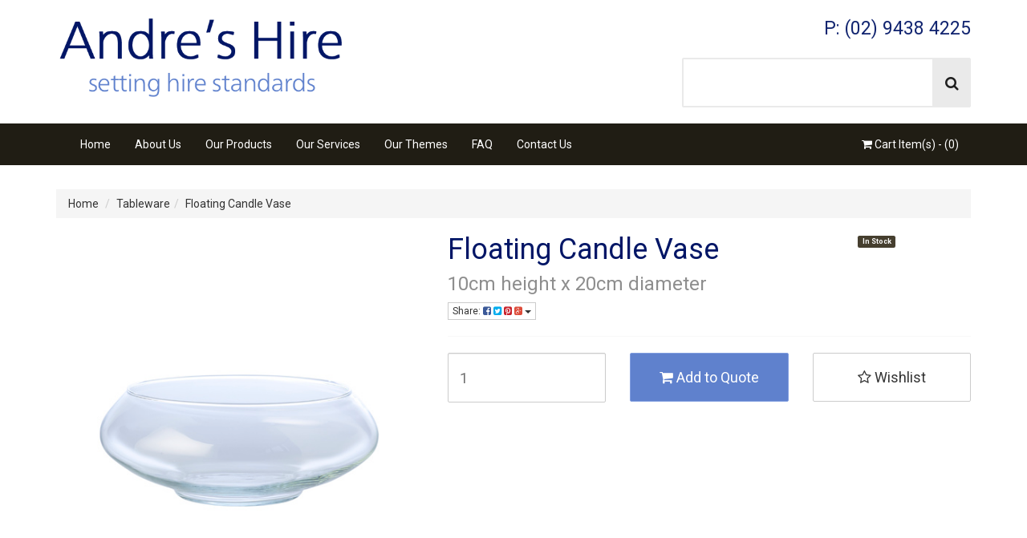

--- FILE ---
content_type: text/html; charset=utf-8
request_url: https://www.andreshire.com.au/floating-candle-vase
body_size: 20190
content:
<!DOCTYPE html>
<html lang="en">
<head>
<meta http-equiv="Content-Type" content="text/html; charset=utf-8"/>
<meta name="keywords" content="Floating Candle Vase"/>
<meta name="description" content="Floating Candle Vase"/>
<meta name="viewport" content="width=device-width, initial-scale=1.0, user-scalable=0"/>
<meta property="og:image" content="https://www.andreshire.com.au/assets/full/tw29.jpg?20200703030456"/>
<meta property="og:title" content="Floating Candle Vase"/>
<meta property="og:site_name" content="Andre's Hire"/>
<meta property="og:type" content="website"/>
<meta property="og:url" content="https://www.andreshire.com.auhttps://www.andreshire.com.au/floating-candle-vase"/>
<meta property="og:description" content="Floating Candle Vase"/>

<title>Floating Candle Vase</title>
<link rel="canonical" href="https://www.andreshire.com.au/floating-candle-vase"/>
<link rel="shortcut icon" href="https://www.andreshire.com.au/assets/favicon_logo.png"/>
<link class="theme-selector" rel="stylesheet" type="text/css" href="/assets/themes/2017-03-storefront-300116/css/app.css?1764555096" media="all"/>
<link rel="stylesheet" type="text/css" href="/assets/themes/2017-03-storefront-300116/css/style.css?111&1764555096" media="all"/>
<link rel="stylesheet" type="text/css" href="https://maxcdn.bootstrapcdn.com/font-awesome/4.4.0/css/font-awesome.min.css" media="all"/>
<link rel="stylesheet" type="text/css" href="https://cdn.neto.com.au/assets/neto-cdn/jquery_ui/1.11.1/css/custom-theme/jquery-ui-1.8.18.custom.css" media="all"/>
<link rel="stylesheet" type="text/css" href="https://cdn.neto.com.au/assets/neto-cdn/fancybox/2.1.5/jquery.fancybox.css" media="all"/>
<!--[if lte IE 8]>
	<script type="text/javascript" src="https://cdn.neto.com.au/assets/neto-cdn/html5shiv/3.7.0/html5shiv.js"></script>
	<script type="text/javascript" src="https://cdn.neto.com.au/assets/neto-cdn/respond.js/1.3.0/respond.min.js"></script>
<![endif]-->
<!-- Begin: Script 101 -->
<!-- Google Analytics -->
<script>
(function(i,s,o,g,r,a,m){i['GoogleAnalyticsObject']=r;i[r]=i[r]||function(){
(i[r].q=i[r].q||[]).push(arguments)},i[r].l=1*new Date();a=s.createElement(o),
m=s.getElementsByTagName(o)[0];a.async=1;a.src=g;m.parentNode.insertBefore(a,m)
})(window,document,'script','//www.google-analytics.com/analytics.js','ga');
ga('create', '123', 'auto');
</script>
<!-- End Google Analytics -->
<!-- End: Script 101 -->

</head>
<body id="n_product" class="n_2017-03-storefront-300116">
<div class="container wrapper-header">
	<div class="row row-padded">
		<div class="col-xs-12 col-sm-4 wrapper-logo">
			<a href="https://www.andreshire.com.au" title="Andre's Hire">
				<img class="logo" src="/assets/website_logo.png" alt="Andre's Hire"/>
			</a>
		</div>
		<div class="col-sm-8 col-xs-12">
			<div class="row">
				<div class="hidden-xs col-xs-12 text-right">
					<p class="phone">P: (02) 9438 4225</p>
				</div>
			</div>
			<div class="row">
				<div class="col-sm-5 col-sm-offset-1 col-md-3 col-md-offset-3 hidden-xs text-right">
					<div class="btn-group nAccountButton">
					<!--	<a href="" class="btn btn-lg btn-default dropdown-toggle" data-toggle="dropdown">My Account <span class="caret"></span></a>-->
						<ul class="dropdown-menu">
							<li class="box" id="neto-dropdown">
								<li><a href="https://www.andreshire.com.au/_myacct">Account Home</a></li>
								<!-- <li><a href="https://www.andreshire.com.au/_myacct#orders">Orders</a></li>
								<li><a href="https://www.andreshire.com.au/_myacct#quotes">Quotes</a></li>
								<li><a href="https://www.andreshire.com.au/_myacct/payrec">Pay Invoices</a></li> -->
								<li><a href="https://www.andreshire.com.au/_myacct/favourites">Favourites</a></li>
								<li><a href="https://www.andreshire.com.au/_myacct/wishlist">Wishlists</a></li>
								<li><a href="https://www.andreshire.com.au/_myacct/warranty">Resolution Centre</a></li>
								<li><a href="https://www.andreshire.com.au/_myacct/edit_account">Edit My Details</a></li>
								<li><a href="https://www.andreshire.com.au/_myacct/edit_address">Edit My Address Book</a></li>
								<li class="divider"></li>
								<span nloader-content-id="x6xg0Z9G3BAVwz5AXDA8Yl_W-o3NcJCwdxKt-a-yvEc4aRuy77rwMz-AvD2G3RY79UGsf-03B6tEwCHzjdbuxA" nloader-content="[base64]" nloader-data="Lbgv0dSltrbF6ncpAJWikBQaEcdQq1kUoNppgIs0WPU"></span></li>
						</ul>
					</div>
				</div>
				<div class="col-xs-12 col-sm-6 text-right">
					<div class="header-search">
						<form name="productsearch" method="get" action="/">
							<input type="hidden" name="rf" value="kw"/>
							<div class="input-group input-group-lg">
								<input class="form-control ajax_search" value="" id="name_search" autocomplete="off" name="kw" type="text"/>
								<span class="input-group-btn">
									<button type="submit" value="Search" class="btn btn-default"><i class="fa fa-search"></i></button>
								</span>
							</div>
						</form>
					</div>
				</div>
			</div>
		</div>
	</div>
</div>
<div class="navbar navbar-default">
	<div class="container">
		<div class="navbar-header">
			<ul class="navigation-list list-inline visible-xs nMobileNav">
				<li><a href="#" class="nToggleMenu" data-target=".navbar-responsive-collapse"><span class="icon"><i class="fa fa-bars"></i></span><br>
				Menu</a></li>
				<li><a href="/products"><span class="icon"><i class="fa fa-gift"></i></span><br>
				Shop</a></li>
				<li><a href="https://www.andreshire.com.au/_mycart?tkn=cart&ts=1769097444070309"><span class="icon"><i class="fa fa-shopping-cart"></i></span><br>
				Cart (<span rel="a2c_item_count">0</span>)</a></li>
				<li><a href="/_myacct/"><span class="icon"><i class="fa fa-user"></i></span><br>
				Account</a></li>
			</ul>
		</div>
		<div class="navbar-collapse collapse navbar-responsive-collapse">
			<ul class="nav navbar-nav"><li class=""> <a href="/" >Home </a>
							</li><li class=""> <a href="/about_us" >About Us </a>
							</li><li class=""> <a href="/products" >Our Products </a>
							</li><li class=""> <a href="/our-services" >Our Services </a>
							</li><li class=""> <a href="/ourthemes/" >Our Themes </a>
							</li><li class=""> <a href="/FAQ" >FAQ </a>
							</li><li class=""> <a href="/contact-us" >Contact Us </a>
							</li></ul>
			<ul class="nav navbar-nav navbar-right hidden-xs">
				<li class="lv1-li navbar-right">
					<a href="https://www.andreshire.com.au/_mycart?tkn=cart&ts=1769097444888452"><i class="fa fa-shopping-cart"></i> Cart Item(s) - (<span rel="a2c_item_count">0</span>)</a>
				</li>
			</ul>
		</div>
	</div>
</div>
<div  id="main-content" role="main" class="container">
	<div class="row">

<div class="col-xs-12">
	<ul class="breadcrumb">
		<li><a href="https://www.andreshire.com.au">Home</a></li>
		<li><a href="/tableware/">Tableware</a></li><li><a href="/floating-candle-vase">Floating Candle Vase</a></li>
	</ul>
	<div class="row">
		<div class="col-sm-5">
			<div id="_jstl__images"><input type="hidden" id="_jstl__images_k0" value="template"/><input type="hidden" id="_jstl__images_v0" value="aW1hZ2Vz"/><input type="hidden" id="_jstl__images_k1" value="type"/><input type="hidden" id="_jstl__images_v1" value="aXRlbQ"/><input type="hidden" id="_jstl__images_k2" value="onreload"/><input type="hidden" id="_jstl__images_v2" value=""/><input type="hidden" id="_jstl__images_k3" value="content_id"/><input type="hidden" id="_jstl__images_v3" value="148"/><input type="hidden" id="_jstl__images_k4" value="sku"/><input type="hidden" id="_jstl__images_v4" value="tw29"/><input type="hidden" id="_jstl__images_k5" value="preview"/><input type="hidden" id="_jstl__images_v5" value="y"/><div id="_jstl__images_r"><meta property="og:image" content=""/>

<div class="main-image text-center">
	<a href="/assets/full/tw29.jpg?20200703030456" class=" fancybox" rel="product_images">
		<div class="zoom">
			<img src="/assets/full/tw29.jpg?20200703030456" class="hidden">
			<img src="/assets/thumbL/tw29.jpg?20200703030456" rel="itmimgtw29" alt="Floating Candle Vase" border="0" id="main-image" itemprop="image">
		</div>
	</a>
</div>
<div class="clear"></div><br />

<div class="clear"></div>
<div class="row">

</div></div></div>
		</div>
		<div class="col-sm-7">
			<div id="_jstl__header"><input type="hidden" id="_jstl__header_k0" value="template"/><input type="hidden" id="_jstl__header_v0" value="aGVhZGVy"/><input type="hidden" id="_jstl__header_k1" value="type"/><input type="hidden" id="_jstl__header_v1" value="aXRlbQ"/><input type="hidden" id="_jstl__header_k2" value="preview"/><input type="hidden" id="_jstl__header_v2" value="y"/><input type="hidden" id="_jstl__header_k3" value="sku"/><input type="hidden" id="_jstl__header_v3" value="tw29"/><input type="hidden" id="_jstl__header_k4" value="content_id"/><input type="hidden" id="_jstl__header_v4" value="148"/><input type="hidden" id="_jstl__header_k5" value="onreload"/><input type="hidden" id="_jstl__header_v5" value=""/><div id="_jstl__header_r"><div itemscope itemtype="http://schema.org/Product" class="row">
	<div class="wrapper-product-title col-sm-9">
		<h1 itemprop="name">Floating Candle Vase</h1>
		<h3 class="text-muted">10cm height x 20cm diameter</h3>
		<div class="dropdown">
			<button class="btn btn-default btn-xs dropdown-toggle" type="button" id="dropdownMenu1" data-toggle="dropdown" aria-expanded="true">
				Share: <i class="fa fa-facebook-square text-facebook"></i>
				<i class="fa fa-twitter-square text-twitter"></i>
				<i class="fa fa-pinterest-square text-pinterest"></i>
				<i class="fa fa-google-plus-square text-google-plus"></i>
				<span class="caret"></span>
			</button>
			<ul class="dropdown-menu" role="menu" aria-labelledby="dropdownMenu1">
				<li role="presentation"><a class="js-social-share" role="menuitem" tabindex="-1" href="//www.facebook.com/sharer/sharer.php?u=https%3A%2F%2Fwww.andreshire.com.au%2Ffloating-candle-vase"><i class="fa fa-facebook-square text-facebook"></i> Facebook</a></li>
				<li role="presentation"><a class="js-social-share" role="menuitem" tabindex="-1" href="//twitter.com/intent/tweet/?text=Floating%20Candle%20Vase&amp;url=https%3A%2F%2Fwww.andreshire.com.au%2Ffloating-candle-vase"><i class="fa fa-twitter-square text-twitter"></i> Twitter</a></li>
				<li role="presentation"><a class="js-social-share" role="menuitem" tabindex="-1" href="//www.pinterest.com/pin/create/button/?url=https%3A%2F%2Fwww.andreshire.com.au%2Ffloating-candle-vase&amp;media=https%3A%2F%2Fwww.andreshire.com.au%2Fassets%2Ffull%2Ftw29.jpg%3F20200703030456&amp;description=Floating%20Candle%20Vase"><i class="fa fa-pinterest-square text-pinterest"></i> Pinterest</a></li>
				<li role="presentation"><a class="js-social-share" role="menuitem" tabindex="-1" href="//plus.google.com/share?url=https%3A%2F%2Fwww.andreshire.com.au%2Ffloating-candle-vase"><i class="fa fa-google-plus-square text-google-plus"></i> Google+</a></li>
			</ul>
		</div>
	</div>
	<div itemprop="offers" itemscope itemtype="http://schema.org/Offer" class="wrapper-pricing col-sm-3">
			<div class="hidden">
				<meta itemprop="priceCurrency" content="AUD">
				<div class="productprice productpricetext" itemprop="price">
						$0.00
					</div>
					</div>
			<span itemprop="availability" content="in_stock" class="label label-success">In Stock</span>
			</div>
	</div></div></div>
			<form>
				
				
				</form>
			<div id="_jstl__buying_options"><input type="hidden" id="_jstl__buying_options_k0" value="template"/><input type="hidden" id="_jstl__buying_options_v0" value="YnV5aW5nX29wdGlvbnM"/><input type="hidden" id="_jstl__buying_options_k1" value="type"/><input type="hidden" id="_jstl__buying_options_v1" value="aXRlbQ"/><input type="hidden" id="_jstl__buying_options_k2" value="preview"/><input type="hidden" id="_jstl__buying_options_v2" value="y"/><input type="hidden" id="_jstl__buying_options_k3" value="sku"/><input type="hidden" id="_jstl__buying_options_v3" value="tw29"/><input type="hidden" id="_jstl__buying_options_k4" value="content_id"/><input type="hidden" id="_jstl__buying_options_v4" value="148"/><input type="hidden" id="_jstl__buying_options_k5" value="onreload"/><input type="hidden" id="_jstl__buying_options_v5" value=""/><div id="_jstl__buying_options_r"><div class="extra-options">
	
	<hr />
	<!-- PRODUCT OPTIONS -->
	

	
	
	
	<form class="buying-options">
		<input type="hidden" id="modeldllgptw29" name="model" value="Floating Candle Vase">
		<input type="hidden" id="thumbdllgptw29" name="thumb" value="/assets/thumb/tw29.jpg?20200703030456">
		<input type="hidden" id="skudllgptw29" name="sku" value="tw29">
		<div class="row btn-stack">
			<div class="col-xs-12 col-md-4">
				<input type="number" min="0" class="form-control qty input-lg" id="qtydllgptw29" name="qty" value="1" size="2"/>
			</div>
			<div class="col-xs-12 col-md-4">
				<button type="button" title="Add to Cart" class="addtocart btn btn-success btn-block btn-lg btn-loads" data-loading-text="<i class='fa fa-spinner fa-spin' style='font-size: 14px'></i>" rel="dllgptw29"><i class="fa fa-shopping-cart icon-white"></i> Add to Quote</button>
				</div>
			<div class="col-xs-12 col-md-4">
				<div class="product-wishlist">
						<span nloader-content-id="wU_IB2bk6PelSW-9WHdq7f8NJQETZSuqK_a-5D0O6rs-wHLaqRKNASjWiFIm637p3UEULhr2wHwsH7nobPzvSU" nloader-content="[base64]" nloader-data="[base64]"></span>
					</div>
				</div>
		</div>
	</form>
	<!-- End Shipping Options -->
	</div>

<div class="modal fade notifymodal" id="notifymodal">
	<div class="modal-dialog">
		<div class="modal-content">
			<div class="modal-header">
				<h4 class="modal-title">Notify me when back in stock</h4>
			</div>
			<div class="modal-body">
				<div class="form-group">
					<label>Your Name</label>
					<input placeholder="Jane Smith" name="from_name" id="from_name" type="text" class="form-control" value="">
				</div>
				<div class="form-group">
					<label>Your Email Address</label>
					<input placeholder="jane.smith@test.com.au" name="from" id="from" type="email" class="form-control" value="">
				</div>
			</div>
			<div class="modal-footer">
				<input class="btn btn-danger" type="button" data-dismiss="modal" value="Cancel">
				<input class="btn btn-success" type="button" data-dismiss="modal" value="Save My Details" onClick="javascript:$.addNotifyBackInStock('tw29', '');">
			</div>
		</div><!-- /.modal-content -->
	</div>
</div></div></div>
			</div>
	</div>
	<div class="row">
		<div class="col-xs-12">
			
			
			<div class="tabbable">
				<ul class="nav nav-tabs">
					<li class="active">
						<a href="#description" data-toggle="tab">Description</a>
					</li>
					<!-- <li>
						<a href="#specifications" data-toggle="tab">Specifications</a>
					</li> -->
					<li>
						<a class="reviews" href="#reviews" data-toggle="tab">
							Reviews
							<i class="fa fa-star-o"></i>
							<i class="fa fa-star-o"></i>
							<i class="fa fa-star-o"></i>
							<i class="fa fa-star-o"></i>
							<i class="fa fa-star-o"></i>
							</a>
					</li>
					</ul>
				<div class="tab-content">
					<div class="tab-pane active" id="description">
						<div class="productdetails">
							
						</div>
						<p class="small">
							(<span itemprop="productID">tw29</span>)
						</p>
					</div>
					<div class="tab-pane" id="specifications">
						<table class="table">
							<tbody>
								<tr>
									<td><strong>SKU</strong></td>
									<td>tw29</td>
								</tr>
								</tbody>
						</table>
					</div>
					<div class="tab-pane" id="reviews">
					
					<h4>Be The First To Review This Product!</h4>
						<p>Help other Andre's Hire users shop smarter by writing reviews for products you have purchased.</p>
						<p><a href="https://www.andreshire.com.au/_myacct/write_review?item=tw29" class="btn btn-default"><i class="fa fa-pencil-square-o"></i> Write a product review</a></p>
					</div><!--/.tab-pane-->
					</div><!--/.tab-content-->
			</div><!--/.tabbable-->
			
			
			
			<hr />
				<h3>More From This Category</h3>
				<br />
				<div class="row"><div class="wrapper-thumbnail col-xs-8 col-sm-6 col-md-4 col-lg-3">
	<div class="thumbnail" itemscope itemtype="http://schema.org/Product">
		<a href="https://www.andreshire.com.au/bell" class="thumbnail-image">
			<img src="/assets/thumb/tw43.jpg?20200703030346" class="product-image" alt="Bell" rel="itmimgtw43">
		</a>
		<div class="caption">
			<h3 itemprop="name"><a href="https://www.andreshire.com.au/bell" title="Bell">Bell</a></h3>
			<p class="hidden price" itemprop="offers" itemscope itemtype="http://schema.org/Offer">
				<span itemprop="price">$0.00</span>
				<meta itemprop="priceCurrency" content="AUD">
			</p>
			<!-- Purchase Logic -->
			<form class="form-inline buying-options">
				<input type="hidden" id="skuGaiG5tw43" name="skuGaiG5tw43" value="tw43">
				<input type="hidden" id="modelGaiG5tw43" name="modelGaiG5tw43" value="Bell">
				<input type="hidden" id="thumbGaiG5tw43" name="thumbGaiG5tw43" value="/assets/thumb/tw43.jpg?20200703030346">
				<input type="hidden" id="qtyGaiG5tw43" name="qtyGaiG5tw43" value="1" class="input-tiny">
				<button type="button" title="Add to Cart" class="addtocart btn-primary btn btn-block btn-loads" rel="GaiG5tw43" data-loading-text="<i class='fa fa-spinner fa-spin' style='font-size: 14px'></i>">Add to Quote</button>
				</form>
			<!-- /Purchase Logic -->
		</div>
		<div class="savings-container">
			</div>
	</div>
</div>
<div class="wrapper-thumbnail col-xs-8 col-sm-6 col-md-4 col-lg-3">
	<div class="thumbnail" itemscope itemtype="http://schema.org/Product">
		<a href="https://www.andreshire.com.au/bistro-tray" class="thumbnail-image">
			<img src="/assets/thumb/tw20.jpg?20200703030524" class="product-image" alt="Bistro Tray" rel="itmimgtw20">
		</a>
		<div class="caption">
			<h3 itemprop="name"><a href="https://www.andreshire.com.au/bistro-tray" title="Bistro Tray">Bistro Tray</a></h3>
			<p class="hidden price" itemprop="offers" itemscope itemtype="http://schema.org/Offer">
				<span itemprop="price">$0.00</span>
				<meta itemprop="priceCurrency" content="AUD">
			</p>
			<!-- Purchase Logic -->
			<form class="form-inline buying-options">
				<input type="hidden" id="skuf7U5btw20" name="skuf7U5btw20" value="tw20">
				<input type="hidden" id="modelf7U5btw20" name="modelf7U5btw20" value="Bistro Tray">
				<input type="hidden" id="thumbf7U5btw20" name="thumbf7U5btw20" value="/assets/thumb/tw20.jpg?20200703030524">
				<input type="hidden" id="qtyf7U5btw20" name="qtyf7U5btw20" value="1" class="input-tiny">
				<button type="button" title="Add to Cart" class="addtocart btn-primary btn btn-block btn-loads" rel="f7U5btw20" data-loading-text="<i class='fa fa-spinner fa-spin' style='font-size: 14px'></i>">Add to Quote</button>
				</form>
			<!-- /Purchase Logic -->
		</div>
		<div class="savings-container">
			</div>
	</div>
</div>
<div class="wrapper-thumbnail col-xs-8 col-sm-6 col-md-4 col-lg-3">
	<div class="thumbnail" itemscope itemtype="http://schema.org/Product">
		<a href="https://www.andreshire.com.au/bread-basket-cane" class="thumbnail-image">
			<img src="/assets/thumb/tw11.jpg?20200703030456" class="product-image" alt="Bread Basket Cane" rel="itmimgtw11">
		</a>
		<div class="caption">
			<h3 itemprop="name"><a href="https://www.andreshire.com.au/bread-basket-cane" title="Bread Basket Cane">Bread Basket Cane</a></h3>
			<p class="hidden price" itemprop="offers" itemscope itemtype="http://schema.org/Offer">
				<span itemprop="price">$0.00</span>
				<meta itemprop="priceCurrency" content="AUD">
			</p>
			<!-- Purchase Logic -->
			<form class="form-inline buying-options">
				<input type="hidden" id="skuH37Lutw11" name="skuH37Lutw11" value="tw11">
				<input type="hidden" id="modelH37Lutw11" name="modelH37Lutw11" value="Bread Basket Cane">
				<input type="hidden" id="thumbH37Lutw11" name="thumbH37Lutw11" value="/assets/thumb/tw11.jpg?20200703030456">
				<input type="hidden" id="qtyH37Lutw11" name="qtyH37Lutw11" value="1" class="input-tiny">
				<button type="button" title="Add to Cart" class="addtocart btn-primary btn btn-block btn-loads" rel="H37Lutw11" data-loading-text="<i class='fa fa-spinner fa-spin' style='font-size: 14px'></i>">Add to Quote</button>
				</form>
			<!-- /Purchase Logic -->
		</div>
		<div class="savings-container">
			</div>
	</div>
</div>
<div class="wrapper-thumbnail col-xs-8 col-sm-6 col-md-4 col-lg-3">
	<div class="thumbnail" itemscope itemtype="http://schema.org/Product">
		<a href="https://www.andreshire.com.au/bread-backet-cane-lg-rectangle" class="thumbnail-image">
			<img src="/assets/thumb/tw12.jpg?20200703030343" class="product-image" alt="Bread Basket Cane Lg Rectangle" rel="itmimgtw12">
		</a>
		<div class="caption">
			<h3 itemprop="name"><a href="https://www.andreshire.com.au/bread-backet-cane-lg-rectangle" title="Bread Basket Cane Lg Rectangle">Bread Basket Cane Lg Rectangle</a></h3>
			<p class="hidden price" itemprop="offers" itemscope itemtype="http://schema.org/Offer">
				<span itemprop="price">$0.00</span>
				<meta itemprop="priceCurrency" content="AUD">
			</p>
			<!-- Purchase Logic -->
			<form class="form-inline buying-options">
				<input type="hidden" id="skuXkv7Wtw12" name="skuXkv7Wtw12" value="tw12">
				<input type="hidden" id="modelXkv7Wtw12" name="modelXkv7Wtw12" value="Bread Basket Cane Lg Rectangle">
				<input type="hidden" id="thumbXkv7Wtw12" name="thumbXkv7Wtw12" value="/assets/thumb/tw12.jpg?20200703030343">
				<input type="hidden" id="qtyXkv7Wtw12" name="qtyXkv7Wtw12" value="1" class="input-tiny">
				<button type="button" title="Add to Cart" class="addtocart btn-primary btn btn-block btn-loads" rel="Xkv7Wtw12" data-loading-text="<i class='fa fa-spinner fa-spin' style='font-size: 14px'></i>">Add to Quote</button>
				</form>
			<!-- /Purchase Logic -->
		</div>
		<div class="savings-container">
			</div>
	</div>
</div>
<div class="wrapper-thumbnail col-xs-8 col-sm-6 col-md-4 col-lg-3">
	<div class="thumbnail" itemscope itemtype="http://schema.org/Product">
		<a href="https://www.andreshire.com.au/bread-basket-stainless-steel" class="thumbnail-image">
			<img src="/assets/thumb/tw10.jpg?20200703030500" class="product-image" alt="Bread Basket Stainless Steel" rel="itmimgtw10">
		</a>
		<div class="caption">
			<h3 itemprop="name"><a href="https://www.andreshire.com.au/bread-basket-stainless-steel" title="Bread Basket Stainless Steel">Bread Basket Stainless Steel</a></h3>
			<p class="hidden price" itemprop="offers" itemscope itemtype="http://schema.org/Offer">
				<span itemprop="price">$0.00</span>
				<meta itemprop="priceCurrency" content="AUD">
			</p>
			<!-- Purchase Logic -->
			<form class="form-inline buying-options">
				<input type="hidden" id="skumH3wBtw10" name="skumH3wBtw10" value="tw10">
				<input type="hidden" id="modelmH3wBtw10" name="modelmH3wBtw10" value="Bread Basket Stainless Steel">
				<input type="hidden" id="thumbmH3wBtw10" name="thumbmH3wBtw10" value="/assets/thumb/tw10.jpg?20200703030500">
				<input type="hidden" id="qtymH3wBtw10" name="qtymH3wBtw10" value="1" class="input-tiny">
				<button type="button" title="Add to Cart" class="addtocart btn-primary btn btn-block btn-loads" rel="mH3wBtw10" data-loading-text="<i class='fa fa-spinner fa-spin' style='font-size: 14px'></i>">Add to Quote</button>
				</form>
			<!-- /Purchase Logic -->
		</div>
		<div class="savings-container">
			</div>
	</div>
</div>
<div class="wrapper-thumbnail col-xs-8 col-sm-6 col-md-4 col-lg-3">
	<div class="thumbnail" itemscope itemtype="http://schema.org/Product">
		<a href="https://www.andreshire.com.au/bud-vase-glass" class="thumbnail-image">
			<img src="/assets/thumb/tw25.jpg?20200703030339" class="product-image" alt="Bud Vase Glass" rel="itmimgtw25">
		</a>
		<div class="caption">
			<h3 itemprop="name"><a href="https://www.andreshire.com.au/bud-vase-glass" title="Bud Vase Glass">Bud Vase Glass</a></h3>
			<p class="hidden price" itemprop="offers" itemscope itemtype="http://schema.org/Offer">
				<span itemprop="price">$0.00</span>
				<meta itemprop="priceCurrency" content="AUD">
			</p>
			<!-- Purchase Logic -->
			<form class="form-inline buying-options">
				<input type="hidden" id="skuu0KGztw25" name="skuu0KGztw25" value="tw25">
				<input type="hidden" id="modelu0KGztw25" name="modelu0KGztw25" value="Bud Vase Glass">
				<input type="hidden" id="thumbu0KGztw25" name="thumbu0KGztw25" value="/assets/thumb/tw25.jpg?20200703030339">
				<input type="hidden" id="qtyu0KGztw25" name="qtyu0KGztw25" value="1" class="input-tiny">
				<button type="button" title="Add to Cart" class="addtocart btn-primary btn btn-block btn-loads" rel="u0KGztw25" data-loading-text="<i class='fa fa-spinner fa-spin' style='font-size: 14px'></i>">Add to Quote</button>
				</form>
			<!-- /Purchase Logic -->
		</div>
		<div class="savings-container">
			</div>
	</div>
</div>
<div class="wrapper-thumbnail col-xs-8 col-sm-6 col-md-4 col-lg-3">
	<div class="thumbnail" itemscope itemtype="http://schema.org/Product">
		<a href="https://www.andreshire.com.au/bud-vase-white" class="thumbnail-image">
			<img src="/assets/thumb/tw24.jpg?20200703030443" class="product-image" alt="Bud Vase White" rel="itmimgtw24">
		</a>
		<div class="caption">
			<h3 itemprop="name"><a href="https://www.andreshire.com.au/bud-vase-white" title="Bud Vase White">Bud Vase White</a></h3>
			<p class="hidden price" itemprop="offers" itemscope itemtype="http://schema.org/Offer">
				<span itemprop="price">$0.00</span>
				<meta itemprop="priceCurrency" content="AUD">
			</p>
			<!-- Purchase Logic -->
			<form class="form-inline buying-options">
				<input type="hidden" id="sku6luAPtw24" name="sku6luAPtw24" value="tw24">
				<input type="hidden" id="model6luAPtw24" name="model6luAPtw24" value="Bud Vase White">
				<input type="hidden" id="thumb6luAPtw24" name="thumb6luAPtw24" value="/assets/thumb/tw24.jpg?20200703030443">
				<input type="hidden" id="qty6luAPtw24" name="qty6luAPtw24" value="1" class="input-tiny">
				<button type="button" title="Add to Cart" class="addtocart btn-primary btn btn-block btn-loads" rel="6luAPtw24" data-loading-text="<i class='fa fa-spinner fa-spin' style='font-size: 14px'></i>">Add to Quote</button>
				</form>
			<!-- /Purchase Logic -->
		</div>
		<div class="savings-container">
			</div>
	</div>
</div>
<div class="wrapper-thumbnail col-xs-8 col-sm-6 col-md-4 col-lg-3">
	<div class="thumbnail" itemscope itemtype="http://schema.org/Product">
		<a href="https://www.andreshire.com.au/cake-stand-glass" class="thumbnail-image">
			<img src="/assets/thumb/tw48.jpg?20200703030521" class="product-image" alt="Cake Stand  Glass 30cm" rel="itmimgtw48">
		</a>
		<div class="caption">
			<h3 itemprop="name"><a href="https://www.andreshire.com.au/cake-stand-glass" title="Cake Stand  Glass 30cm">Cake Stand  Glass 30cm</a></h3>
			<p class="hidden price" itemprop="offers" itemscope itemtype="http://schema.org/Offer">
				<span itemprop="price">$0.00</span>
				<meta itemprop="priceCurrency" content="AUD">
			</p>
			<!-- Purchase Logic -->
			<form class="form-inline buying-options">
				<input type="hidden" id="sku3gfLgtw48" name="sku3gfLgtw48" value="tw48">
				<input type="hidden" id="model3gfLgtw48" name="model3gfLgtw48" value="Cake Stand  Glass 30cm">
				<input type="hidden" id="thumb3gfLgtw48" name="thumb3gfLgtw48" value="/assets/thumb/tw48.jpg?20200703030521">
				<input type="hidden" id="qty3gfLgtw48" name="qty3gfLgtw48" value="1" class="input-tiny">
				<button type="button" title="Add to Cart" class="addtocart btn-primary btn btn-block btn-loads" rel="3gfLgtw48" data-loading-text="<i class='fa fa-spinner fa-spin' style='font-size: 14px'></i>">Add to Quote</button>
				</form>
			<!-- /Purchase Logic -->
		</div>
		<div class="savings-container">
			</div>
	</div>
</div>
</div>
			<span nloader-content-id="YjFvZ2ZnxbPGb-zEcYK5LjdiVcudokk21uU5NP3CHLES8iiJY5FduPjjNPx9DxJ0kSnYTetWWcbNK3gxcad3NQ" nloader-content="[base64]" nloader-data="[base64]"></span>
			</div><!--/.col-xs-12-->
	</div><!--/.row-->
</div><!--/.col-xs-12-->
</div><!--/.row--></div>
</div>
<div class="wrapper-footer">
	<div class="container">
		<div class="row">
			<div class="col-xs-12">
				<hr />
			</div>
		</div>
		<div class="row">
			<div class="col-xs-12 col-sm-8">
				<div class="row">
					<div class="col-xs-12 col-sm-4">
								<h4>About Us</h4>
								<ul class="nav nav-pills nav-stacked">
									<li><a href="/about_us">About Us</a></li><li><a href="/products">Our Products</a></li><li><a href="/services">Our Services</a></li><li><a href="/ourthemes/">Our Themes</a></li><li><a href="/contact-us">Contact Us</a></li>
								</ul>
							</div><div class="col-xs-12 col-sm-4">
								<h4>Information</h4>
								<ul class="nav nav-pills nav-stacked">
									<li><a href="/FAQ">Frequently Asked Questions</a></li><li><a href="/terms_and_conditions">Terms and Conditions</a></li><li><a href="/privacy_policy">Privacy Policy</a></li><li><a href="/security_policy">Security Policy</a></li>
								</ul>
							</div><div class="col-xs-12 col-sm-4">
								<h4>Service</h4>
								<ul class="nav nav-pills nav-stacked">
									<li><a href="/_myacct">My Account</a></li><li><a href="/_myacct/nr_track_order">Track Order</a></li><li><a href="/_myacct/warranty">Resolution Centre</a></li>
								</ul>
							</div>
				</div>
			</div>
			<div class="col-xs-12 col-sm-4">
				<h4>Stay In Touch</h4>
				<!-- START NEWSLETTER FORM
				<p>Subscribe to our newsletter:</p>
					<form method="post" action="https://www.andreshire.com.au/subscribe">
						<input type="hidden" name="list_id" value="1">
						<input type="hidden" name="opt_in" value="y">
						<div class="input-group">
							<input name="inp-email" class="form-control" type="email" value="" placeholder="Email Address" required/>
							<input name="inp-submit" type="hidden" value="y" />
							<input name="inp-opt_in" type="hidden" value="y" />
							<span class="input-group-btn">
								<input class="btn btn-default" type="submit" value="Subscribe" data-loading-text="<i class='fa fa-spinner fa-spin' style='font-size: 14px'></i>"/>
							</span>
						</div>
					</form> END NEWSLETTER -->
				<ul class="list-inline list-social">
					<li><a href="https://www.andreshire.com.au/contact-us" target="_blank"><i class="fa fa-envelope"></i></a></li>
					<li><a href="https://www.facebook.com/Andreshire/" target="_blank"><i class="fa fa-facebook-square text-facebook"></i></a></li>
					<li><a href="http://instagram.com/andres_hire" target="_blank"><i class="fa fa-instagram text-instagram"></i></a></li>
					</ul>
			</div>
		</div>
		<div class="row">
			<div class="col-xs-12">
				<hr />
			</div>
		</div>
		<div class="row">
			<div class="col-xs-9 hidden-xs">
				
			</div>
			<div class="col-sm-3">
				<address>
					<strong>Copyright &copy; 2026 Andre's Hire</strong><br>
					<strong>ABN:</strong> 70 120 270 840<br><p class="small">Website Design by <a href="http://www.kwikkopy.com.au" target="_blank">Kwik Kopy</a></p>
				</address>
			</div>
		</div>
	</div>
</div>
<!-- Required Neto Scripts - DO NOT REMOVE -->
<script type="text/javascript" src="https://cdn.neto.com.au/assets/neto-cdn/jquery/1.11.3/jquery.min.js"></script>
<script type="text/javascript" src="https://cdn.neto.com.au/assets/neto-cdn/fancybox/2.1.5/jquery.fancybox.pack.js"></script>
<script type="text/javascript" src="//assets.netostatic.com/ecommerce/6.354.1/assets/js/common/webstore/main.js"></script>
<script type="text/javascript" src="https://cdn.neto.com.au/assets/neto-cdn/bootstrap/3.2.0/bootstrap.min.js"></script>
<script type="text/javascript" src="/assets/themes/2017-03-storefront-300116/js/custom.js?1764555096"></script>
<script type="text/javascript" src="https://cdn.neto.com.au/assets/neto-cdn/jquery_ui/1.11.1/js/jquery-ui-1.8.18.custom.min.js"></script>

		<script>
			(function( NETO, $, undefined ) {
				NETO.systemConfigs = {"isLegacyCartActive":"1","currencySymbol":"$","siteEnvironment":"production","defaultCart":"legacy","asyncAddToCartInit":"1","dateFormat":"dd/mm/yy","isCartRequestQueueActive":0,"measurePerformance":0,"isMccCartActive":"0","siteId":"N017977","isMccCheckoutFeatureActive":0};
			}( window.NETO = window.NETO || {}, jQuery ));
		</script>
		<script type="text/javascript" language="javascript">
		$(document).ready(function() {
			$.product_variationInit({
				'loadtmplates': ['_buying_options', '_images','_header'],
				'fns' : {
					'onLoad' : function () {
						$('.addtocart').button("loading");
					},
					'onReady' : function () {
						$('.addtocart').button("reset");
						$('.zoom').zoom();
					},
				}
			});
			});
	</script>
	<script type="text/javascript" src="//cdn.neto.com.au/assets/neto-cdn/jcountdown/1.4/jquery.jcountdown.min.js"></script>
		<script type="text/javascript">
		$(document).ready(function(){
			$('.zoom').zoom();
		});
	</script>
	<script type="text/javascript" src="//cdn.neto.com.au/assets/neto-cdn/zoom/1.4/jquery.zoom-min.js"></script>
	<script type="text/javascript">
		$(document).ready(function() {
			$("#sale-end").countdown({
				date: ""
			});
		});
	</script>
<!-- Analytics -->
<!-- Begin: Script 101 -->
<!-- Start Google E-commerce Tracking -->
<script>
ga('send', 'pageview');</script>
<!-- End Google E-commerce Tracking -->

<!-- End: Script 101 -->

<div class="npopup" style=""> <a href="javascript:void(0);" class="npopup-btn-close"></a>
	<div class="npopup-body">
	</div>
</div>
<div class="nactivity"></div>
</body>
</html>

--- FILE ---
content_type: text/css
request_url: https://www.andreshire.com.au/assets/themes/2017-03-storefront-300116/css/style.css?111&1764555096
body_size: 861
content:
body {
	background-color: #ffffff /*{body|background-color}*/;
	background-image: none /*{body|background-image}*/;
	color: #222222 /*{body|text-colour}*/;
}
#main-content {
	background-color: #ffffff;
}
#main-content > .row:first-child > .col-xs-12 {
	padding-top: 15px;
	padding-bottom: 15px;
}
a, a:hover, a:active {
	color: #333333 /*{body|link-colour}*/
}
.wrapper-header {
	background-color: #ffffff /*{header|background-colour}*/;
	border:none;
	margin-bottom:0px;
}
.wrapper-header a, .wrapper-header a:hover, .wrapper-header a:active {
  color: #1f1f1f /*{header|link-colour}*/
}
.wrapper-header .btn-default {
	background-color: #eaeaea /*{header|button-colour}*/;
	border-color: #eaeaea /*{header|button-colour}*/;
	color: #1f1f1f /*{header|button-text-colour}*/;
}
.header-search .ajax_search {
	border-color: #eaeaea /*{header|button-colour}*/;
	box-shadow: none;
	border-width: 2px;
}
.navbar {
	margin-bottom: 0;
	background-color: transparent;
	border-color: transparent;
}
.navbar.navbar-default {
	background-color: #201d14 /*{header|menu-background-colour}*/;
}
.navbar-default .navbar-nav > li > a, .navbar-default .navbar-nav > li > a:hover,.navigation-list li a:hover,.navbar-default .navbar-nav > li:hover > a,.navigation-list li:hover a, .navigation-list li a {
	color: #ffffff /*{header|menu-colour}*/;
}
@media (max-width: 767px) {
	.navbar-nav .dropdown-menu > li > a {
		color: #ffffff /*{header|menu-colour}*/;
	}
}
.wrapper-footer {
	background-color: #eaeaea /*{footer|background-color}*/;
	color: #222222 /*{footer|text-colour}*/;
}
.wrapper-footer a, .wrapper-footer a:hover, .wrapper-footer a:active {
	color: #333333 /*{footer|link-colour}*/;
}
.nav > li > a:hover, .nav > li > a:focus {
	background:rgba(0, 0, 0, 0.1);
}
.btn-primary {
	color: #FFFFFF;
	background-color: #5f81cd /*{buttons|primary-colour}*/;
	border-color: #5f81cd /*{buttons|primary-colour}*/;
}
.btn-primary:hover,
.btn-primary:focus,
.btn-primary:active,
.btn-primary.active,
.open > .dropdown-toggle.btn-primary {
	color: #FFFFFF;
	background-color: #5f81cd /*{buttons|primary-colour}*/;
	border-color: #5f81cd /*{buttons|primary-colour}*/;
}
.btn-primary:active,
.btn-primary.active,
.open > .dropdown-toggle.btn-primary {
	background-image: none;
}
.btn-primary.disabled,
.btn-primary[disabled],
fieldset[disabled] .btn-primary,
.btn-primary.disabled:hover,
.btn-primary[disabled]:hover,
fieldset[disabled] .btn-primary:hover,
.btn-primary.disabled:focus,
.btn-primary[disabled]:focus,
fieldset[disabled] .btn-primary:focus,
.btn-primary.disabled:active,
.btn-primary[disabled]:active,
fieldset[disabled] .btn-primary:active,
.btn-primary.disabled.active,
.btn-primary[disabled].active,
fieldset[disabled] .btn-primary.active {
	background-color: #5f81cd /*{buttons|primary-colour}*/;
	border-color: #5f81cd /*{buttons|primary-colour}*/;
}
.btn-success {
	color: #ffffff;
	background-color: #5f81cd /*{buttons|secondary-colour}*/;
	border-color: #829fe0 /*{buttons|secondary-colour}*/;
}
.btn-success:hover,
.btn-success:focus,
.btn-success:active,
.btn-success.active,
.open > .dropdown-toggle.btn-success {
	color: #ffffff;
	background-color: #829fe0 /*{buttons|secondary-colour}*/;
	border-color: #829fe0 /*{buttons|secondary-colour}*/;
}
.btn-success:active,
.btn-success.active,
.open > .dropdown-toggle.btn-success {
	background-image: none;
}
.btn-success.disabled,
.btn-success[disabled],
fieldset[disabled] .btn-success,
.btn-success.disabled:hover,
.btn-success[disabled]:hover,
fieldset[disabled] .btn-success:hover,
.btn-success.disabled:focus,
.btn-success[disabled]:focus,
fieldset[disabled] .btn-success:focus,
.btn-success.disabled:active,
.btn-success[disabled]:active,
fieldset[disabled] .btn-success:active,
.btn-success.disabled.active,
.btn-success[disabled].active,
fieldset[disabled] .btn-success.active {
	background-color: #829fe0 /*{buttons|secondary-colour}*/;
	border-color: #829fe0 /*{buttons|secondary-colour}*/;
}

.phone {
    font-size: 23px;
    color: #122570;
    margin: 20px 0 0 0;
}

.benefits {
	margin-top: 20px;
}

.benefits img {
	width: 360px;
    /*height: 120px;*/
    object-fit: contain;
    object-position: center;
}

@media (max-width: 767px) {
	.benefits img {
		margin-bottom: 20px;
	}
}

.wrapper-banner {
	margin-top: 20px;
	width: 100%;
}

.wrapper-banner img {
	width: 100%;
    /*height: 120px;*/
    object-fit: contain;
    object-position: center;
}

.nCustom-home img{
	width: auto;
	height: 100px;
}

.nCustom-home .caption{
	margin-bottom: 20px;
}

.npopup-checkout,
#neto-dropdown .checkout,
#neto-dropdown .price {
	display: none;
}

.thumbnail .caption h3 {
	height: 3em;
}


/*Viewport xs*/
@media (max-width: 768px) {
    .subcategories.row > div:nth-child(3n + 1) {
        clear:both;
    }
}

/*viewport sm*/
@media (min-width: 768px) and (max-width: 992px) {
    .subcategories.row > div:nth-child(4n + 1) {
        clear:both;
    }
}

/*viewport md and lg*/
@media (min-width: 993px) {
    .subcategories.row > div:nth-child(6n + 1) {
        clear:both;
    }
}

.form-radio {
    margin-right: 10px !important;
}


--- FILE ---
content_type: text/plain; charset=utf-8
request_url: https://www.andreshire.com.au/ajax/ajax_loader
body_size: 453
content:
^NETO^SUCCESS^NSD1;#2|$10|csrf_token$96|8ed877dab367f2eff94df73a24f2772e8643bf9d%2C417f08627eb9a7e7fa2d495693befb6ea9ce5a49%2C1769097448$12|rtn_contents#3|$86|YjFvZ2ZnxbPGb-zEcYK5LjdiVcudokk21uU5NP3CHLES8iiJY5FduPjjNPx9DxJ0kSnYTetWWcbNK3gxcad3NQ$0|$86|wU_IB2bk6PelSW-9WHdq7f8NJQETZSuqK_a-5D0O6rs-wHLaqRKNASjWiFIm637p3UEULhr2wHwsH7nobPzvSU$221|%3Ca class%3D%22wishlist_toggle btn btn-default btn-lg btn-block%22 rel%3D%22tw29%22%3E%3Cspan class%3D%22add%22 rel%3D%22wishlist_texttw29%22%3E%3Ci class%3D%22fa fa-star-o%22%3E%3C%2Fi%3E Wishlist%3C%2Fspan%3E%3C%2Fa%3E$86|x6xg0Z9G3BAVwz5AXDA8Yl_W-o3NcJCwdxKt-a-yvEc4aRuy77rwMz-AvD2G3RY79UGsf-03B6tEwCHzjdbuxA$332|%3Cli%3E %3Ca href%3D%22https%3A%2F%2Fwww.andreshire.com.au%2F_myacct%2Flogin%22 title%3D%22Login%22%3ELogin%3C%2Fa%3E %3C%2Fli%3E%0D%0A%09%09%09%09%09%09%09%09%09%3Cli%3E %3Ca href%3D%22https%3A%2F%2Fwww.andreshire.com.au%2F_myacct%2Fregister%22 title%3D%22Register%22%3ERegister%3C%2Fa%3E %3C%2Fli%3E%0D%0A%09%09%09%09%09%09%09%09

--- FILE ---
content_type: text/plain; charset=utf-8
request_url: https://www.andreshire.com.au/ajax/addtocart?proc=ShowItem&showparentname=
body_size: 453
content:
^NETO^SUCCESS^NSD1;#5|$9|cartitems@0|$10|csrf_token$96|decf2d4b375aef5ad5fc3772b7c65d9543f2deec%2Cbd0f99e03958857686e7fdc21429b0c652251a60%2C1769097447$15|discountmessage$0|$8|lastitem#0|$5|total#10|$11|checkouturl$69|https%3A%2F%2Fwww.andreshire.com.au%2F_mycart%3Fts%3D1769097447200996$14|discount_total$1|0$11|grand_total$0|$10|item_count$0|$16|product_discount$0|$13|product_total$0|$13|shipping_cost$1|0$17|shipping_discount$0|$15|shipping_method$0|$14|shipping_total$1|0